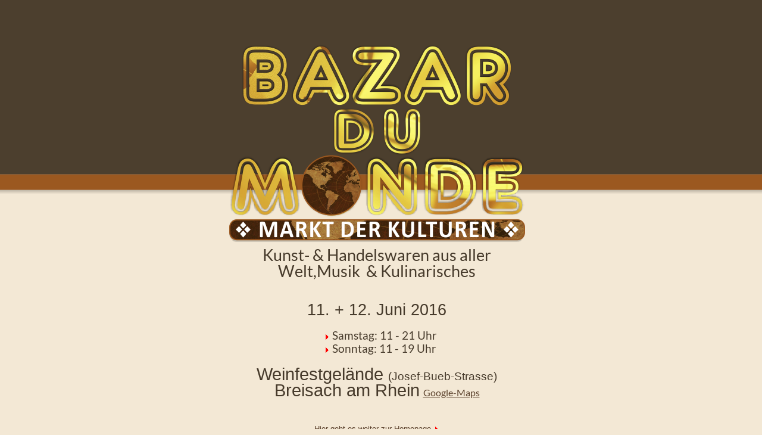

--- FILE ---
content_type: text/html
request_url: https://afrikaba.de/basar/
body_size: 1361
content:
<!DOCTYPE html>
<html>
<head>
<title>Bazar du Monde / Markt der Kulturen</title>
<meta charset="ISO-8859-1"/>
<meta http-equiv="X-UA-Compatible" content="IE=edge"/>
<meta name="Generator" content="NetObjects Fusion 12 (http://NetObjects.com)"/>
<meta name="Keywords" content="naturheilpraxis isabelleschneider offenburg zellweierbach zell weierbach schneider"/>

<link rel="shortcut icon" href="/favicon.ico" type="image/x-icon">
<link rel="icon" href="/favicon.ico" type="image/x-icon">



<script type="text/javascript" src="./assets/jquery.js">
</script>
<style type="text/css">
@font-face {
font-family: 'Lato';
src: url('./Lato-Regular.eot');
src: local('\263A'), url('./Lato-Regular.eot') format('embedded-opentype'),
url('./Lato-Regular.ttf') format('truetype'),
url('./Lato-Regular.svg') format('svg');
font-weight: normal;
font-style: normal;
}</style>
<link rel="stylesheet" type="text/css" href="./html/fusion.css">
<link rel="stylesheet" type="text/css" href="./html/style.css">
<link rel="stylesheet" type="text/css" href="./html/site.css">
<style type="text/css" title="NOF_STYLE_SHEET">
<!--
body { margin:0px auto; width:701px; }
div#LayoutLYR { float:left; position:absolute; }
div#Text2LYR { position:absolute; top:708px; left:73px; width:540px; height:21px; z-index:1 }
div#Text3LYR { position:absolute; top:416px; left:94px; width:499px; height:234px; z-index:2 }
div#Bild2309LYR { position:absolute; top:75px; left:94px; width:499px; height:333px; z-index:3 }
-->
</style>

<script type="text/javascript" src="./index_nof.js">
</script>
</head>
<body class="nof-centerBody">
  <div class="nof-centerContent">
    <div id="LayoutLYR">
      <div id="Text2LYR" class="TextObject">
        <p style="text-align: center; margin-bottom: 0px;"><a href="./html/besucher.php"><span style="font-family: Verdana,Tahoma,Arial,Helvetica,Sans-serif; font-size: 10pt;">Hier geht es weiter zur Homepage</span></a><span style="font-family: Verdana,Tahoma,Arial,Helvetica,Sans-serif; font-size: 10pt;"> <img id="Bild2306" height="11" width="10" src="./assets/images/textlink.gif" alt="pdf-datei herunterladen" title="pdf-datei herunterladen" class="nof-align-middle" style="vertical-align: middle;"> </span></p>
      </div>
      <div id="Text3LYR" class="TextObject">
        <p style="text-align: center;"><span style="font-size: 22pt;"><span style="font-size: 20pt;">Kunst- &amp; Handelswaren aus aller <br>Welt,Musik&nbsp; &amp; Kulinarisches</span><br></span>&nbsp;</p>
        <p style="text-align: center;"><span style="font-family: Tahoma,Verdana,Arial,Helvetica,Sans-serif; font-size: 20pt;">11. + 12. Juni 2016</span></p>
        <p style="text-align: left;"><span style="font-size: 14pt;">&nbsp;&nbsp;&nbsp;&nbsp;&nbsp;&nbsp;&nbsp;&nbsp;&nbsp;&nbsp;&nbsp;&nbsp;&nbsp;&nbsp;&nbsp;&nbsp;&nbsp;&nbsp;&nbsp;&nbsp;&nbsp;&nbsp;&nbsp;&nbsp;&nbsp;&nbsp;&nbsp;&nbsp;&nbsp;&nbsp;&nbsp;&nbsp;&nbsp;&nbsp;&nbsp;&nbsp;&nbsp;&nbsp;&nbsp; <img id="Bild2310" height="11" width="10" src="./assets/images/textlink.gif" alt="pdf-datei herunterladen" title="pdf-datei herunterladen" class="nof-align-middle" style="vertical-align: middle;"> Samstag: 11 - 21 Uhr<br>&nbsp;&nbsp;&nbsp;&nbsp;&nbsp;&nbsp;&nbsp;&nbsp;&nbsp;&nbsp;&nbsp;&nbsp;&nbsp;&nbsp;&nbsp;&nbsp;&nbsp;&nbsp;&nbsp;&nbsp;&nbsp;&nbsp;&nbsp;&nbsp;&nbsp;&nbsp;&nbsp;&nbsp;&nbsp;&nbsp;&nbsp;&nbsp;&nbsp;&nbsp;&nbsp;&nbsp;&nbsp;&nbsp;&nbsp; <img id="Bild2311" height="11" width="10" src="./assets/images/textlink.gif" alt="pdf-datei herunterladen" title="pdf-datei herunterladen" class="nof-align-middle" style="vertical-align: middle;"> Sonntag: 11 - 19 Uhr</span></p>
        <p style="text-align: center; margin-bottom: 0px;"><b><span style="font-size: 22pt; font-weight: bold;"><span style="font-family: Tahoma,Verdana,Arial,Helvetica,Sans-serif; font-weight: normal;">Weinfestgelände <span style="font-size: 14pt;">(Josef-Bueb-Strasse)</span> Breisach am Rhein</span> </span></b><a href="https://goo.gl/maps/uSpjL" target="_blank"><span style="font-size: 12pt;">Google-Maps</span></a></p>
      </div>
      <div id="Bild2309LYR" style="line-height: 0"><a href="./html/besucher.php"><img id="Bild2309" height="333" width="499" src="./assets/images/autogen/logo2.png" alt=""></a></div>
    </div>
  </div>
</body>
</html>
 

--- FILE ---
content_type: text/css
request_url: https://afrikaba.de/basar/html/style.css
body_size: 18011
content:
/* Text */
BODY {	background-image : url( "../assets/images/bg2015.png" );
	background-repeat : repeat-x;
	font-family : Lato;
	font-size : 14px;
	color : rgb(70,58,43);
	background-color : rgb(243,232,213)}

.nof_SpanishLeatherSepiaBanners1-Default{
font-family:Lora; font-size:24pt; color:rgb(90,64,43) 
}

.nof_SpanishLeatherSepiaNavbar4-Regular{
font-family:Calibri; font-size:14px; color:rgb(255,255,255) 
}

.nof_SpanishLeatherSepiaNavbar5-Rollover{
font-family:Calibri; font-size:14px; color:rgb(156,149,130) ;
	font-style : italic;
	font-weight : normal
}

.nof_SpanishLeatherSepiaNavbar6-Highlighted{
font-family:Calibri; font-size:14px; color:rgb(156,149,130) 
}

.nof_SpanishLeatherSepiaNavbar7-HighlightedRollover{
font-family:Calibri; font-size:14px; color:rgb(250,250,250) 
}

.nof_SpanishLeatherSepiaNavbar9-Regular{
font-family:Calibri; font-size:12px; color:rgb(179,157,129) 
}

.nof_SpanishLeatherSepiaNavbar10-Rollover{
font-family:Calibri; font-size:12px; color:rgb(250,250,250) 
}

.nof_SpanishLeatherSepiaNavbar11-Highlighted{
font-family:Calibri; font-size:12px; color:rgb(179,157,129) 
}

.nof_SpanishLeatherSepiaNavbar12-HighlightedRollover{
font-family:Calibri; font-size:12px; color:rgb(250,250,250) 
}


P {
	font-family: Lato;
	font-size : 14px;
	color : rgb(70,58,43);
	line-height : 1.5em}

.TextObject{
	font-family: Lato;
	font-size : 14px;
	color : rgb(70,58,43)
}

.TextNavBar{
	font-family: Lato;
	font-size : 12px;
	color : rgb(70,58,43);
	text-decoration : none
}

A:visited {
	font-family: Lato;
	color : rgb(204,178,147);
	font-size : 14px}

A:active {
	font-family: Lato;
	color : rgb(70,58,43);
	font-size : 14px}

H1 {
	font-family: Lora;
	color : rgb(70,58,43)}

H2 {
	font-family: Lora;
	color : rgb(70,58,43);
	text-decoration : none}

H3 {
	font-family: Lora;
	color : rgb(70,58,43)}



UL {
	font-family: Lato;
	font-size : 14px;
	color : rgb(70,58,43)
}

OL {
	font-family: Lato;
	font-size : 14px;
	color : rgb(64,64,65)
}

/* Accordiion */
.ui-accordion{
	border: 1px solid #333333 !important;
	border-top: none !important;
	background-color: transparent !important
}
 .ui-accordion a {
	border: none !important
}
div.ui-accordion.selected a.head.selected                                                                     {
	background-image: url( "../assets/images/AccordionTabOpen.png" ) !important;
	color: #fafafa !important
}
.ui-accordion a.head {
	background-image: url( "../assets/images/AccordionTabClosed.png" ) !important;
	background-color: transparent !important;
	border: none !important;
	font-size: 11px !important;
	color: #fafafa !important;
	font-weight: normal !important;
	text-indent: 25px !important;
	height: 30px !important;
	line-height: 30px !important
}
.ui-accordion .ui-accordion-panel a {
	display: inline !important
}

/* Tabs */
.ui-tabs-panel{
	border: 1px solid #333333 !important;
	padding: 0px !important;
	background-color: transparent !important
}
.ui-tabs-nav a {
	background-image: url( "../assets/images/tab_top.png" ) !important;
	font-weight: normal !important;
	color: #fafafa !important;
	font-size: 11px !important;
	line-height: 22px !important
}
.ui-tabs-nav .ui-tabs-selected a {
	color: #fafafa !important
}
.ui-tabs-nav a span                                                                     {
	background-image: url( "../assets/images/tab_top.png" ) !important;
	max-height: 50px;
	height: 22px !important
}
.ui-tabs-nav a:hover span{
	background-position: 0 -50px !important
}
.ui-tabs-nav a:hover{
	background-position: 100% -150px !important;
	color: #fafafa !important
}

/* Toggle Pane */
div.TogglePaneFancyHeader {
	font-family: inherit !important;
	font-size: 11px !important;
	font-weight: normal !important;
	line-height: 30px;
	height: 30px !important;
	padding: 0px !important;
	text-indent: 25px;
	cursor: pointer;
	border: 1px solid #333333 !important;
	border-width: 0px 1px !important;
	background-color: transparent !important;
	background-image: url( "../assets/images/TogglePaneOpen.png" ) !important;
	background-position: 0% 0% !important;
	color: #f2f2f2 !important
}
div.TogglePaneFancyHeaderClosed {
	background-color: transparent !important;
	background-image: url( "../assets/images/TogglePaneClosed.png" ) !important;
	background-position: 0% 0% !important;
	color: #fafafa !important
}
div.TogglePanePlainContent {
	border: 1px solid #333333 !important;
	border-top: none !important;
	background-color: transparent !important
}

A:hover {
	font-family: Lato;
	color : rgb(179,157,129);
	font-size : 14px;
	text-decoration : none}

.jcarousel-skin-nof .jcarousel-next-horizontal{
    background: transparent url( "Images\\next-horizontal.png" ) no-repeat 0 0
}

.jcarousel-skin-nof .jcarousel-direction-rtl .jcarousel-next-horizontal{
    background-image: url( "Images\\prev-horizontal.png" )
}

.jcarousel-skin-nof .jcarousel-prev-horizontal{
    background: transparent url( "Images\\prev-horizontal.png" ) no-repeat 0 0
}

.jcarousel-skin-nof .jcarousel-direction-rtl .jcarousel-prev-horizontal{
    background-image: url( "Images\\next-horizontal.png" )
}

.jcarousel-skin-nof .jcarousel-next-vertical{
    background: transparent url( "Images\\next-vertical.png" ) no-repeat 0 0
}

.jcarousel-skin-nof .jcarousel-prev-vertical{
    background: transparent url( "Images\\prev-vertical.png" ) no-repeat 0 0
}


A {
	font-family: Lato;
	color : rgb(90,64,43);
	font-size : 14px
}


H4 {
	font-family: Lora;
	color : rgb(70,58,43)}

H5 {
	font-family: Lora;
	color : rgb(70,58,43)}

H6 {
	font-family: Lora;
	color : rgb(70,58,43)}
.jcarousel-skin-nof .jcarousel-next-horizontal{
    background: transparent url( "Images\\nof-carousel-nav-right-lt.png" ) no-repeat 95% 50% /* next */
}

.jcarousel-skin-nof:hover .jcarousel-next-horizontal{
	background-image: url( "Images\\nof-carousel-nav-right-lt.png" )
}
.jcarousel-skin-nof .jcarousel-next-horizontal:hover {
	background-image: url( "Images\\nof-carousel-nav-right-lt.png" ) /* prev */
}

.jcarousel-skin-nof .jcarousel-direction-rtl .jcarousel-next-horizontal:hover {
	background-image: url( "Images\\nof-carousel-nav-left-lt.png" )
}

.jcarousel-skin-nof .jcarousel-next-horizontal:focus {
    background-image: url( "Images\\nof-carousel-nav-right-dk.png" )
}

.jcarousel-skin-nof .jcarousel-next-horizontal:active {
    background-image: url( "Images\\nof-carousel-nav-right-dk.png" )
}

/* Previous */
.jcarousel-skin-nof .jcarousel-prev-horizontal{
    background: transparent url( "Images\\nof-carousel-nav-left-lt.png" ) no-repeat 5% 50% /* prev */
}

.jcarousel-skin-nof:hover .jcarousel-prev-horizontal{
	background-image: url( "Images\\nof-carousel-nav-left-lt.png" )
}
.jcarousel-skin-nof .jcarousel-prev-horizontal:hover {
	background-image: url( "Images\\nof-carousel-nav-left-lt.png" )
}

.jcarousel-skin-nof .jcarousel-direction-rtl .jcarousel-prev-horizontal:hover {
	background-image: url( "Images\\nof-carousel-nav-right-lt.png" )
}

.jcarousel-skin-nof .jcarousel-prev-horizontal:focus {
    background-image: url( "Images\\nof-carousel-nav-left-dk.png" )
}

.jcarousel-skin-nof .jcarousel-prev-horizontal:active {
    background-image: url( "Images\\nof-carousel-nav-left-dk.png" )
}

/**
 *  Vertical Buttons
 */
.jcarousel-skin-nof .jcarousel-next-vertical{
    background: transparent url( "Images\\nof-carousel-nav-down-lt.png" ) no-repeat 50% 95% /* next */
}

.jcarousel-skin-nof:hover .jcarousel-next-vertical{
	background-image: url( "Images\\nof-carousel-nav-down-lt.png" )
}
.jcarousel-skin-nof .jcarousel-next-vertical:hover {
	background-image: url( "Images\\nof-carousel-nav-down-lt.png" )
}

.jcarousel-skin-nof .jcarousel-direction-rtl .jcarousel-next-vertical:hover {
	background-image: url( "Images\\nof-carousel-nav-up-lt.png" )
}

.jcarousel-skin-nof .jcarousel-next-vertical:focus {
    background-image: url( "Images\\nof-carousel-nav-down-dk.png" )
}

.jcarousel-skin-nof .jcarousel-next-vertical:active {
    background-image: url( "Images\\nof-carousel-nav-down-dk.png" )
}

/* Previous */
.jcarousel-skin-nof .jcarousel-prev-vertical{
    background: transparent url( "Images\\nof-carousel-nav-up-lt.png" ) no-repeat 50% 5% /* prev */
}

.jcarousel-skin-nof:hover .jcarousel-prev-vertical{
	background-image: url( "Images\\nof-carousel-nav-up-lt.png" )
}
.jcarousel-skin-nof .jcarousel-prev-vertical:hover {
	background-image: url( "Images\\nof-carousel-nav-up-lt.png" )
}

.jcarousel-skin-nof .jcarousel-direction-rtl .jcarousel-prev-vertical:hover {
	background-image: url( "Images\\nof-carousel-nav-down-lt.png" )
}

.jcarousel-skin-nof .jcarousel-prev-vertical:focus {
    background-image: url( "Images\\nof-carousel-nav-up-dk.png" )
}

.jcarousel-skin-nof .jcarousel-prev-vertical:active {
    background-image: url( "Images\\nof-carousel-nav-up-dk.png" )
}

.jcarousel-skin-nof .jcarousel-next-horizontal{
    background: transparent url( "file:///C:/Users/Raffi/Documents/NetObjects Fusion 2013/User Sites/bazardumonde/Styles/Spanish Leather - Sepia/Images/nof-carousel-nav-right-lt.png" ) no-repeat 95% 50% /* next */
}

.jcarousel-skin-nof:hover .jcarousel-next-horizontal{
	background-image: url( "file:///C:/Users/Raffi/Documents/NetObjects Fusion 2013/User Sites/bazardumonde/Styles/Spanish Leather - Sepia/Images/nof-carousel-nav-right-lt.png" )
}
.jcarousel-skin-nof .jcarousel-next-horizontal:hover {
	background-image: url( "file:///C:/Users/Raffi/Documents/NetObjects Fusion 2013/User Sites/bazardumonde/Styles/Spanish Leather - Sepia/Images/nof-carousel-nav-right-lt.png" ) /* prev */
}

.jcarousel-skin-nof .jcarousel-direction-rtl .jcarousel-next-horizontal:hover {
	background-image: url( "file:///C:/Users/Raffi/Documents/NetObjects Fusion 2013/User Sites/bazardumonde/Styles/Spanish Leather - Sepia/Images/nof-carousel-nav-left-lt.png" )
}

.jcarousel-skin-nof .jcarousel-next-horizontal:focus {
    background-image: url( "file:///C:/Users/Raffi/Documents/NetObjects Fusion 2013/User Sites/bazardumonde/Styles/Spanish Leather - Sepia/Images/nof-carousel-nav-right-dk.png" )
}

.jcarousel-skin-nof .jcarousel-next-horizontal:active {
    background-image: url( "file:///C:/Users/Raffi/Documents/NetObjects Fusion 2013/User Sites/bazardumonde/Styles/Spanish Leather - Sepia/Images/nof-carousel-nav-right-dk.png" )
}

/* Previous */
.jcarousel-skin-nof .jcarousel-prev-horizontal{
    background: transparent url( "file:///C:/Users/Raffi/Documents/NetObjects Fusion 2013/User Sites/bazardumonde/Styles/Spanish Leather - Sepia/Images/nof-carousel-nav-left-lt.png" ) no-repeat 5% 50% /* prev */
}

.jcarousel-skin-nof:hover .jcarousel-prev-horizontal{
	background-image: url( "file:///C:/Users/Raffi/Documents/NetObjects Fusion 2013/User Sites/bazardumonde/Styles/Spanish Leather - Sepia/Images/nof-carousel-nav-left-lt.png" )
}
.jcarousel-skin-nof .jcarousel-prev-horizontal:hover {
	background-image: url( "file:///C:/Users/Raffi/Documents/NetObjects Fusion 2013/User Sites/bazardumonde/Styles/Spanish Leather - Sepia/Images/nof-carousel-nav-left-lt.png" )
}

.jcarousel-skin-nof .jcarousel-direction-rtl .jcarousel-prev-horizontal:hover {
	background-image: url( "file:///C:/Users/Raffi/Documents/NetObjects Fusion 2013/User Sites/bazardumonde/Styles/Spanish Leather - Sepia/Images/nof-carousel-nav-right-lt.png" )
}

.jcarousel-skin-nof .jcarousel-prev-horizontal:focus {
    background-image: url( "file:///C:/Users/Raffi/Documents/NetObjects Fusion 2013/User Sites/bazardumonde/Styles/Spanish Leather - Sepia/Images/nof-carousel-nav-left-dk.png" )
}

.jcarousel-skin-nof .jcarousel-prev-horizontal:active {
    background-image: url( "file:///C:/Users/Raffi/Documents/NetObjects Fusion 2013/User Sites/bazardumonde/Styles/Spanish Leather - Sepia/Images/nof-carousel-nav-left-dk.png" )
}

/**
 *  Vertical Buttons
 */
.jcarousel-skin-nof .jcarousel-next-vertical{
    background: transparent url( "file:///C:/Users/Raffi/Documents/NetObjects Fusion 2013/User Sites/bazardumonde/Styles/Spanish Leather - Sepia/Images/nof-carousel-nav-down-lt.png" ) no-repeat 50% 95% /* next */
}

.jcarousel-skin-nof:hover .jcarousel-next-vertical{
	background-image: url( "file:///C:/Users/Raffi/Documents/NetObjects Fusion 2013/User Sites/bazardumonde/Styles/Spanish Leather - Sepia/Images/nof-carousel-nav-down-lt.png" )
}
.jcarousel-skin-nof .jcarousel-next-vertical:hover {
	background-image: url( "file:///C:/Users/Raffi/Documents/NetObjects Fusion 2013/User Sites/bazardumonde/Styles/Spanish Leather - Sepia/Images/nof-carousel-nav-down-lt.png" )
}

.jcarousel-skin-nof .jcarousel-direction-rtl .jcarousel-next-vertical:hover {
	background-image: url( "file:///C:/Users/Raffi/Documents/NetObjects Fusion 2013/User Sites/bazardumonde/Styles/Spanish Leather - Sepia/Images/nof-carousel-nav-up-lt.png" )
}

.jcarousel-skin-nof .jcarousel-next-vertical:focus {
    background-image: url( "file:///C:/Users/Raffi/Documents/NetObjects Fusion 2013/User Sites/bazardumonde/Styles/Spanish Leather - Sepia/Images/nof-carousel-nav-down-dk.png" )
}

.jcarousel-skin-nof .jcarousel-next-vertical:active {
    background-image: url( "file:///C:/Users/Raffi/Documents/NetObjects Fusion 2013/User Sites/bazardumonde/Styles/Spanish Leather - Sepia/Images/nof-carousel-nav-down-dk.png" )
}

/* Previous */
.jcarousel-skin-nof .jcarousel-prev-vertical{
    background: transparent url( "file:///C:/Users/Raffi/Documents/NetObjects Fusion 2013/User Sites/bazardumonde/Styles/Spanish Leather - Sepia/Images/nof-carousel-nav-up-lt.png" ) no-repeat 50% 5% /* prev */
}

.jcarousel-skin-nof:hover .jcarousel-prev-vertical{
	background-image: url( "file:///C:/Users/Raffi/Documents/NetObjects Fusion 2013/User Sites/bazardumonde/Styles/Spanish Leather - Sepia/Images/nof-carousel-nav-up-lt.png" )
}
.jcarousel-skin-nof .jcarousel-prev-vertical:hover {
	background-image: url( "file:///C:/Users/Raffi/Documents/NetObjects Fusion 2013/User Sites/bazardumonde/Styles/Spanish Leather - Sepia/Images/nof-carousel-nav-up-lt.png" )
}

.jcarousel-skin-nof .jcarousel-direction-rtl .jcarousel-prev-vertical:hover {
	background-image: url( "file:///C:/Users/Raffi/Documents/NetObjects Fusion 2013/User Sites/bazardumonde/Styles/Spanish Leather - Sepia/Images/nof-carousel-nav-down-lt.png" )
}

.jcarousel-skin-nof .jcarousel-prev-vertical:focus {
    background-image: url( "file:///C:/Users/Raffi/Documents/NetObjects Fusion 2013/User Sites/bazardumonde/Styles/Spanish Leather - Sepia/Images/nof-carousel-nav-up-dk.png" )
}

.jcarousel-skin-nof .jcarousel-prev-vertical:active {
    background-image: url( "file:///C:/Users/Raffi/Documents/NetObjects Fusion 2013/User Sites/bazardumonde/Styles/Spanish Leather - Sepia/Images/nof-carousel-nav-up-dk.png" )
}

.jcarousel-skin-nof .jcarousel-next-horizontal{
    background: transparent url( "../assets/images/nof-carousel-nav-right-lt.png" ) no-repeat 95% 50%}

.jcarousel-skin-nof:hover .jcarousel-next-horizontal{
	background-image: url( "../assets/images/nof-carousel-nav-right-lt.png" )
}
.jcarousel-skin-nof .jcarousel-next-horizontal:hover {
	background-image: url( "../assets/images/nof-carousel-nav-right-lt.png" ) /* prev */
}

.jcarousel-skin-nof .jcarousel-direction-rtl .jcarousel-next-horizontal:hover {
	background-image: url( "../assets/images/nof-carousel-nav-left-lt.png" )
}

.jcarousel-skin-nof .jcarousel-next-horizontal:focus {
    background-image: url( "../assets/images/nof-carousel-nav-right-dk.png" )
}

.jcarousel-skin-nof .jcarousel-next-horizontal:active {
    background-image: url( "../assets/images/nof-carousel-nav-right-dk.png" )
}

/* Previous */
.jcarousel-skin-nof .jcarousel-prev-horizontal{
    background: transparent url( "../assets/images/nof-carousel-nav-left-lt.png" ) no-repeat 5% 50%}

.jcarousel-skin-nof:hover .jcarousel-prev-horizontal{
	background-image: url( "../assets/images/nof-carousel-nav-left-lt.png" )
}
.jcarousel-skin-nof .jcarousel-prev-horizontal:hover {
	background-image: url( "../assets/images/nof-carousel-nav-left-lt.png" )
}

.jcarousel-skin-nof .jcarousel-direction-rtl .jcarousel-prev-horizontal:hover {
	background-image: url( "../assets/images/nof-carousel-nav-right-lt.png" )
}

.jcarousel-skin-nof .jcarousel-prev-horizontal:focus {
    background-image: url( "../assets/images/nof-carousel-nav-left-dk.png" )
}

.jcarousel-skin-nof .jcarousel-prev-horizontal:active {
    background-image: url( "../assets/images/nof-carousel-nav-left-dk.png" )
}

/**
 *  Vertical Buttons
 */
.jcarousel-skin-nof .jcarousel-next-vertical{
    background: transparent url( "../assets/images/nof-carousel-nav-down-lt.png" ) no-repeat 50% 95%}

.jcarousel-skin-nof:hover .jcarousel-next-vertical{
	background-image: url( "../assets/images/nof-carousel-nav-down-lt.png" )
}
.jcarousel-skin-nof .jcarousel-next-vertical:hover {
	background-image: url( "../assets/images/nof-carousel-nav-down-lt.png" )
}

.jcarousel-skin-nof .jcarousel-direction-rtl .jcarousel-next-vertical:hover {
	background-image: url( "../assets/images/nof-carousel-nav-up-lt.png" )
}

.jcarousel-skin-nof .jcarousel-next-vertical:focus {
    background-image: url( "../assets/images/nof-carousel-nav-down-dk.png" )
}

.jcarousel-skin-nof .jcarousel-next-vertical:active {
    background-image: url( "../assets/images/nof-carousel-nav-down-dk.png" )
}

/* Previous */
.jcarousel-skin-nof .jcarousel-prev-vertical{
    background: transparent url( "../assets/images/nof-carousel-nav-up-lt.png" ) no-repeat 50% 5%}

.jcarousel-skin-nof:hover .jcarousel-prev-vertical{
	background-image: url( "../assets/images/nof-carousel-nav-up-lt.png" )
}
.jcarousel-skin-nof .jcarousel-prev-vertical:hover {
	background-image: url( "../assets/images/nof-carousel-nav-up-lt.png" )
}

.jcarousel-skin-nof .jcarousel-direction-rtl .jcarousel-prev-vertical:hover {
	background-image: url( "../assets/images/nof-carousel-nav-down-lt.png" )
}

.jcarousel-skin-nof .jcarousel-prev-vertical:focus {
    background-image: url( "../assets/images/nof-carousel-nav-up-dk.png" )
}

.jcarousel-skin-nof .jcarousel-prev-vertical:active {
    background-image: url( "../assets/images/nof-carousel-nav-up-dk.png" )
}
